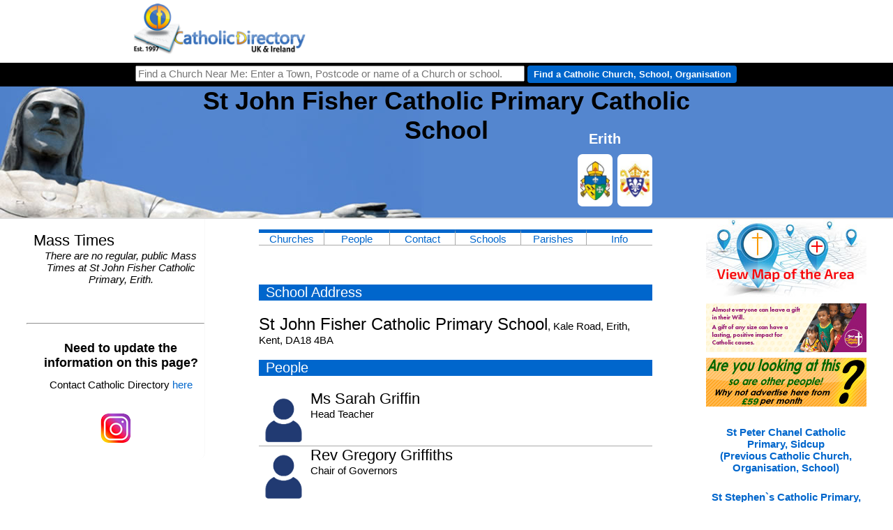

--- FILE ---
content_type: text/html
request_url: https://catholicdirectory.org/js/Catholicism.asp?Catholic-Location=51.495001,0.132209&MapWidth=230&ck-Churches=&ck-Schools=&Halls=
body_size: 429
content:
    function showAddress(formNo) {

		if(formNo!=2)
			formNo=""
			
        geocoder = new google.maps.Geocoder()

 		address=document.getElementById("Church-Search"+formNo).value+", UK";
	
        geocoder.geocode( { 'address': address}, function(results, status) {
			if (status == google.maps.GeocoderStatus.OK) 
				document.getElementById("Catholic-location"+formNo).value=results[0].geometry.location;
			else
				document.getElementById("Catholic-location"+formNo).value='';
			if(formNo!=2)
				document.getElementById("Catholic-Church").submit();
			else
				document.getElementById("Catholic-Church2").submit();
			
		})
	}
// programming (c) /CatholicDirectory //

function runScript(e,formNo) {
    if (e.keyCode == 13) {
        showAddress(formNo);
		return false;
    }
}

function refreshChurches()
{
params="";
if(document.getElementById("ck-Churches").checked==false)
	params+="&ck-Churches=0";
//else
//	params+="&ck-Churches=1";
if(document.getElementById("ck-Schools").checked==false)
	params+="&ck-Schools=0";
//else
//	params+="&ck-Schools=1";	
if(document.getElementById("ck-Others").checked==false)
	params+="&ck-Others=0";
//else
//	params+="&ck-Others=1";
if('51.495001,0.132209'!="")
	params+="&Catholic-Location=51.495001,0.132209";
if(''!="")
	params+="&Church-Search=";
if(''!="")
	params+="&Catholic=";
if(''!="")
	params+="&PageType=";
newLocation='Catholic-Church.asp?'+params;
newLocation=newLocation.replace("?&","?");
window.location.href=newLocation;//+"&Extra=0";//extra added as google producing error which adds something to the end of the URL messing up the last param	
}


--- FILE ---
content_type: text/html
request_url: https://catholicdirectory.org/web/Catholic-Mass-Times-Near-Me.asp?var1=36577&width=100&cellpadding=1&cellspacing=1&border=0px&align=left&short=1&narrow=1
body_size: -67
content:

document.write('<p style="text-align:center;font-style:italic;">There are no regular, public Mass Times at St John Fisher Catholic Primary, Erith.</p>')